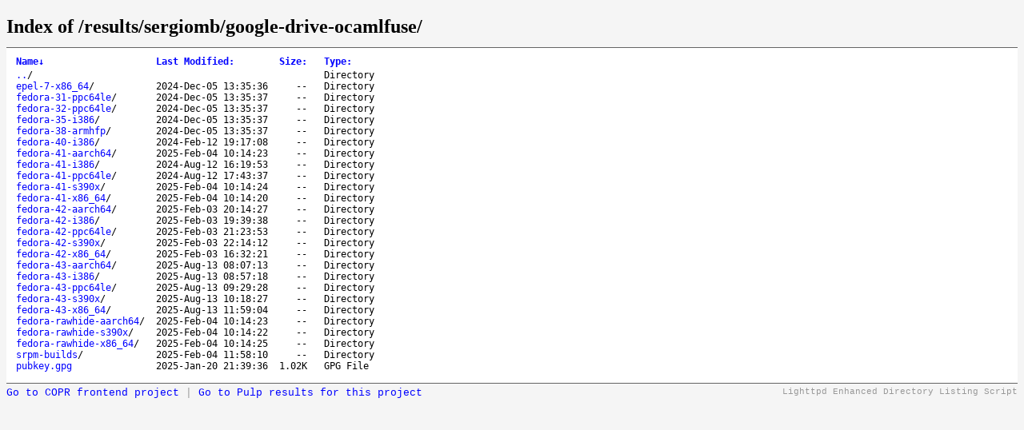

--- FILE ---
content_type: text/html; charset=UTF-8
request_url: https://download.copr.fedorainfracloud.org/results/sergiomb/google-drive-ocamlfuse/
body_size: 10573
content:
<!DOCTYPE html>
	<head>
		<title>Index of /results/sergiomb/google-drive-ocamlfuse/</title>
		<style type='text/css'>
		a, a:active {text-decoration: none; color: blue;}
		a:visited {color: #48468F;}
		a:hover, a:focus {text-decoration: underline; color: red;}
		body {background-color: #F5F5F5;}
		h2 {margin-bottom: 12px;}
		table {margin-left: 12px;}
		th, td { font-family: monospace; font-size: 9pt; text-align: left;}
		th { font-weight: bold; padding-right: 14px; padding-bottom: 3px;}
		td {padding-right: 14px;}
		td.s, th.s {text-align: right;}
		div.list { background-color: white; border-top: 1px solid #646464; border-bottom: 1px solid #646464; padding-top: 10px; padding-bottom: 14px;}
		div.foot, div.script_title { font-family: 'Courier New', Courier, monospace; font-size: 10pt; color: #787878; padding-top: 4px;}
		div.script_title {float:right;text-align:right;font-size:8pt;color:#999;}
		</style>
	</head>
	<body>
	<h2>Index of /results/sergiomb/google-drive-ocamlfuse/</h2>
	<div class='list'>
	<table summary='Directory Listing' cellpadding='0' cellspacing='0'><thead><tr><th class='n'>Name</th><th class='n'>Last Modified</th><th class='n'>Size</th><th class='n'>Type</th></tr></thead><tbody><tr><td class='n'><a href='..'>..</a>/</td><td class='m'>&nbsp;</td><td class='s'>&nbsp;</td><td class='t'>Directory</td></tr><tr><td class='n'><a href='epel-7-x86_64'>epel-7-x86_64</a>/</td><td class='m'>2024-Dec-05 13:35:36</td><td class='s'>--&nbsp;</td><td class='t'>Directory</td></tr><tr><td class='n'><a href='fedora-41-x86_64'>fedora-41-x86_64</a>/</td><td class='m'>2025-Feb-04 10:14:20</td><td class='s'>--&nbsp;</td><td class='t'>Directory</td></tr><tr><td class='n'><a href='fedora-43-x86_64'>fedora-43-x86_64</a>/</td><td class='m'>2025-Aug-13 11:59:04</td><td class='s'>--&nbsp;</td><td class='t'>Directory</td></tr><tr><td class='n'><a href='fedora-42-s390x'>fedora-42-s390x</a>/</td><td class='m'>2025-Feb-03 22:14:12</td><td class='s'>--&nbsp;</td><td class='t'>Directory</td></tr><tr><td class='n'><a href='fedora-42-ppc64le'>fedora-42-ppc64le</a>/</td><td class='m'>2025-Feb-03 21:23:53</td><td class='s'>--&nbsp;</td><td class='t'>Directory</td></tr><tr><td class='n'><a href='srpm-builds'>srpm-builds</a>/</td><td class='m'>2025-Feb-04 11:58:10</td><td class='s'>--&nbsp;</td><td class='t'>Directory</td></tr><tr><td class='n'><a href='fedora-rawhide-s390x'>fedora-rawhide-s390x</a>/</td><td class='m'>2025-Feb-04 10:14:22</td><td class='s'>--&nbsp;</td><td class='t'>Directory</td></tr><tr><td class='n'><a href='fedora-35-i386'>fedora-35-i386</a>/</td><td class='m'>2024-Dec-05 13:35:37</td><td class='s'>--&nbsp;</td><td class='t'>Directory</td></tr><tr><td class='n'><a href='fedora-41-ppc64le'>fedora-41-ppc64le</a>/</td><td class='m'>2024-Aug-12 17:43:37</td><td class='s'>--&nbsp;</td><td class='t'>Directory</td></tr><tr><td class='n'><a href='fedora-43-ppc64le'>fedora-43-ppc64le</a>/</td><td class='m'>2025-Aug-13 09:29:28</td><td class='s'>--&nbsp;</td><td class='t'>Directory</td></tr><tr><td class='n'><a href='fedora-rawhide-aarch64'>fedora-rawhide-aarch64</a>/</td><td class='m'>2025-Feb-04 10:14:23</td><td class='s'>--&nbsp;</td><td class='t'>Directory</td></tr><tr><td class='n'><a href='fedora-43-s390x'>fedora-43-s390x</a>/</td><td class='m'>2025-Aug-13 10:18:27</td><td class='s'>--&nbsp;</td><td class='t'>Directory</td></tr><tr><td class='n'><a href='fedora-41-i386'>fedora-41-i386</a>/</td><td class='m'>2024-Aug-12 16:19:53</td><td class='s'>--&nbsp;</td><td class='t'>Directory</td></tr><tr><td class='n'><a href='fedora-32-ppc64le'>fedora-32-ppc64le</a>/</td><td class='m'>2024-Dec-05 13:35:37</td><td class='s'>--&nbsp;</td><td class='t'>Directory</td></tr><tr><td class='n'><a href='fedora-41-aarch64'>fedora-41-aarch64</a>/</td><td class='m'>2025-Feb-04 10:14:23</td><td class='s'>--&nbsp;</td><td class='t'>Directory</td></tr><tr><td class='n'><a href='fedora-41-s390x'>fedora-41-s390x</a>/</td><td class='m'>2025-Feb-04 10:14:24</td><td class='s'>--&nbsp;</td><td class='t'>Directory</td></tr><tr><td class='n'><a href='fedora-38-armhfp'>fedora-38-armhfp</a>/</td><td class='m'>2024-Dec-05 13:35:37</td><td class='s'>--&nbsp;</td><td class='t'>Directory</td></tr><tr><td class='n'><a href='fedora-40-i386'>fedora-40-i386</a>/</td><td class='m'>2024-Feb-12 19:17:08</td><td class='s'>--&nbsp;</td><td class='t'>Directory</td></tr><tr><td class='n'><a href='fedora-42-x86_64'>fedora-42-x86_64</a>/</td><td class='m'>2025-Feb-03 16:32:21</td><td class='s'>--&nbsp;</td><td class='t'>Directory</td></tr><tr><td class='n'><a href='fedora-rawhide-x86_64'>fedora-rawhide-x86_64</a>/</td><td class='m'>2025-Feb-04 10:14:25</td><td class='s'>--&nbsp;</td><td class='t'>Directory</td></tr><tr><td class='n'><a href='fedora-43-i386'>fedora-43-i386</a>/</td><td class='m'>2025-Aug-13 08:57:18</td><td class='s'>--&nbsp;</td><td class='t'>Directory</td></tr><tr><td class='n'><a href='fedora-43-aarch64'>fedora-43-aarch64</a>/</td><td class='m'>2025-Aug-13 08:07:13</td><td class='s'>--&nbsp;</td><td class='t'>Directory</td></tr><tr><td class='n'><a href='fedora-31-ppc64le'>fedora-31-ppc64le</a>/</td><td class='m'>2024-Dec-05 13:35:37</td><td class='s'>--&nbsp;</td><td class='t'>Directory</td></tr><tr><td class='n'><a href='fedora-42-i386'>fedora-42-i386</a>/</td><td class='m'>2025-Feb-03 19:39:38</td><td class='s'>--&nbsp;</td><td class='t'>Directory</td></tr><tr><td class='n'><a href='fedora-42-aarch64'>fedora-42-aarch64</a>/</td><td class='m'>2025-Feb-03 20:14:27</td><td class='s'>--&nbsp;</td><td class='t'>Directory</td></tr><tr><td class='n'><a href='pubkey.gpg'>pubkey.gpg</a></td><td class='m'>2025-Jan-20 21:39:36</td><td class='s'>1.02K&nbsp;</td><td class='t'>GPG File</td></tr></tbody>
	</table>
	</div>
	<div class='script_title'>Lighttpd Enhanced Directory Listing Script</div>
	<div class='script_title' style='float:left; font-size:10pt'>
        <a href=https://copr.fedorainfracloud.org/coprs/sergiomb/google-drive-ocamlfuse>Go to COPR frontend project</a> |
        <a href=https://console.redhat.com/api/pulp-content/public-copr//sergiomb/google-drive-ocamlfuse title='Not all Copr projects store results in Pulp yet'>Go to Pulp results for this project</a>
    </div>
	<script type='text/javascript'>
	// <!--

	var click_column;
	var name_column = 0;
	var date_column = 1;
	var size_column = 2;
	var type_column = 3;
	var prev_span = null;

	if (typeof(String.prototype.localeCompare) === 'undefined') {
	 String.prototype.localeCompare = function(str, locale, options) {
	   return ((this == str) ? 0 : ((this > str) ? 1 : -1));
	 };
	}

	if (typeof(String.prototype.toLocaleUpperCase) === 'undefined') {
	 String.prototype.toLocaleUpperCase = function() {
	  return this.toUpperCase();
	 };
	}

	function get_inner_text(el) {
	 if((typeof el == 'string')||(typeof el == 'undefined'))
	  return el;
	 if(el.innerText)
	  return el.innerText;
	 else {
	  var str = '';
	  var cs = el.childNodes;
	  var l = cs.length;
	  for (i=0;i<l;i++) {
	   if (cs[i].nodeType==1) str += get_inner_text(cs[i]);
	   else if (cs[i].nodeType==3) str += cs[i].nodeValue;
	  }
	 }
	 return str;
	}

	function isdigit(c) {
	 return (c >= '0' && c <= '9');
	}

	function unit_multiplier(unit) {
	 return (unit=='K') ? 1000
	      : (unit=='M') ? 1000000
	      : (unit=='G') ? 1000000000
	      : (unit=='T') ? 1000000000000
	      : (unit=='P') ? 1000000000000000
	      : (unit=='E') ? 1000000000000000000 : 1;
	}

	function sortfn_then_by_name(a,b,sort_column) {
	 if (sort_column == name_column || sort_column == type_column) {
	  var ad = (a.cells[type_column].innerHTML === 'Directory');
	  var bd = (b.cells[type_column].innerHTML === 'Directory');
	  if (ad != bd) return (ad ? -1 : 1);
	 }
	 var at = get_inner_text(a.cells[sort_column]);
	 var bt = get_inner_text(b.cells[sort_column]);
	 var cmp;
	 if (a.cells[sort_column].className == 'int') {
	  cmp = parseInt(at)-parseInt(bt);
	 } else if (sort_column == date_column) {
	  cmp = Date.parse(at.replace(/-/g, '/'))
	      - Date.parse(bt.replace(/-/g, '/'));
	  var ad = isdigit(at.substr(0,1));
	  var bd = isdigit(bt.substr(0,1));
	  if (ad != bd) return (!ad ? -1 : 1);
	 } else if (sort_column == size_column) {
	  var ai = parseInt(at, 10) * unit_multiplier(at.substr(-1,1));
	  var bi = parseInt(bt, 10) * unit_multiplier(bt.substr(-1,1));
	  if (at.substr(0,1) == '-') ai = -1;
	  if (bt.substr(0,1) == '-') bi = -1;
	  cmp = ai - bi;
	 } else {
	  cmp = at.toLocaleUpperCase().localeCompare(bt.toLocaleUpperCase());
	  if (0 != cmp) return cmp;
	  cmp = at.localeCompare(bt);
	 }
	 if (0 != cmp || sort_column == name_column) return cmp;
	 return sortfn_then_by_name(a,b,name_column);
	}

	function sortfn(a,b) {
	 return sortfn_then_by_name(a,b,click_column);
	}

	function resort(lnk) {
	 var span = lnk.childNodes[1];
	 var table = lnk.parentNode.parentNode.parentNode.parentNode;
	 var rows = new Array();
	 for (j=1;j<table.rows.length;j++)
	  rows[j-1] = table.rows[j];
	 click_column = lnk.parentNode.cellIndex;
	 rows.sort(sortfn);

	 if (prev_span != null) prev_span.innerHTML = '';
	 if (span.getAttribute('sortdir')=='down') {
	  span.innerHTML = '&uarr;';
	  span.setAttribute('sortdir','up');
	  rows.reverse();
	 } else {
	  span.innerHTML = '&darr;';
	  span.setAttribute('sortdir','down');
	 }
	 for (i=0;i<rows.length;i++)
	  table.tBodies[0].appendChild(rows[i]);
	 prev_span = span;
	}

	function init_sort(init_sort_column, ascending) {
	 var tables = document.getElementsByTagName('table');
	 for (var i = 0; i < tables.length; i++) {
	  var table = tables[i];
	  //var c = table.getAttribute('class')
	  //if (-1 != c.split(' ').indexOf('sort')) {
	   var row = table.rows[0].cells;
	   for (var j = 0; j < row.length; j++) {
	    var n = row[j];
	    if (n.childNodes.length == 1 && n.childNodes[0].nodeType == 3) {
	     var link = document.createElement('a');
	     var title = n.childNodes[0].nodeValue.replace(/:$/, '');
	     link.appendChild(document.createTextNode(title));
	     link.setAttribute('href', '#');
	     link.setAttribute('class', 'sortheader');
	     link.setAttribute('onclick', 'resort(this);return false;');
	     var arrow = document.createElement('span');
	     arrow.setAttribute('class', 'sortarrow');
	     arrow.appendChild(document.createTextNode(':'));
	     link.appendChild(arrow)
	     n.replaceChild(link, n.firstChild);
	    }
	   }
	   var lnk = row[init_sort_column].firstChild;
	   if (ascending) {
	    var span = lnk.childNodes[1];
	    span.setAttribute('sortdir','down');
	   }
	   resort(lnk);
	  //}
	 }
	}

	init_sort(0, 0);

	// -->
	</script>

	</body>
	</html>